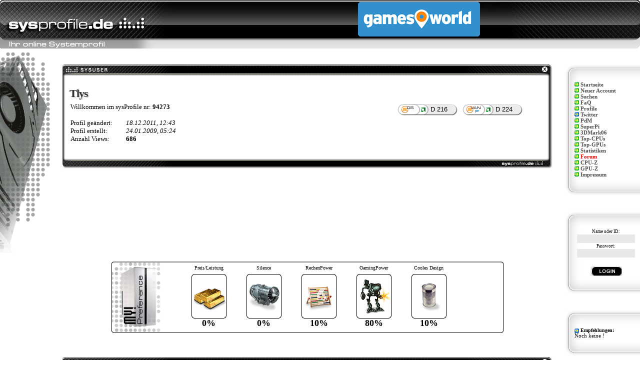

--- FILE ---
content_type: text/html
request_url: http://www.sysprofile.de/id94273
body_size: 9741
content:

<!DOCTYPE html PUBLIC "-//W3C//DTD XHTML 1.0 Transitional//EN"
    "http://www.w3.org/TR/xhtml1/DTD/xhtml1-transitional.dtd">
<html xmlns="http://www.w3.org/1999/xhtml">
<head>
<title>sysProfile: ID: 94273 - Tlys</title>
<meta content="text/html; charset=ISO-8859-1" http-equiv="Content-Type" />
<meta content="sysProfile.de" name="Author" />
<meta content="sysProfile.de" name="Publisher" />

		<meta name="keywords" content="AMD Phenom II X6 1090T,Thuban,XFX HD 6970 XXX Edition,SABERTOOTH 990FX,Samsung SyncMaster F2380,Zalman GS1000,Tlys" />
		<meta name="description" content="Tlys's System: CPU: AMD Phenom II X6 1090T (Thuban) - Grafikkarte: XFX Pine Group XFX HD 6970 XXX Edition - Mainboard: SABERTOOTH 990FX - Speicher: 4096 verbaut in: Zalman GS1000" /><meta content="INDEX,FOLLOW" name="Robots" />
<meta content="2 days" name="revisit-after" />

<link href="/favicon.ico" rel="SHORTCUT ICON" />
<link href="styles.css" rel="stylesheet" type="text/css" />
<link rel='stylesheet' type='text/css' href='css/com_0.css' />
<link href="images/thumbnail.css" rel="stylesheet" type="text/css" />
<script src="http://partner.googleadservices.com/gampad/google_service.js" type="text/javascript">

	</script>
<script type="text/javascript">
	  GS_googleAddAdSenseService("ca-pub-0879914387367977");
	  GS_googleEnableAllServices();
	</script>
<script type="text/javascript">
	  GA_googleAddSlot("ca-pub-0879914387367977", "sys-page-cooling");
	  GA_googleAddSlot("ca-pub-0879914387367977", "sysp-page-bot");
      GA_googleAddSlot("ca-pub-0879914387367977", "sysp-page-bot-lin");
	  GA_googleAddSlot("ca-pub-0879914387367977", "sysp-page-top");
	  GA_googleAddSlot("ca-pub-0879914387367977", "sysp-page-top-nb");
	  GA_googleAddSlot("ca-pub-0879914387367977", "sysp-page-com");
	</script>
<script type="text/javascript">
	  GA_googleFetchAds();
	</script>
<script type="text/javascript" src="https://script.ioam.de/iam.js"></script>
</head>

<body style="min-width: 1200px;">

<!-- Quantcast Choice. Consent Manager Tag v2.0 (for TCF 2.0) -->
<script type="text/javascript" async="true">
(function() {
    var host = 'www.themoneytizer.com';
    var element = document.createElement('script');
    var firstScript = document.getElementsByTagName('script')[0];
    var url = 'https://quantcast.mgr.consensu.org'
        .concat('/choice/', '6Fv0cGNfc_bw8', '/', host, '/choice.js')
    var uspTries = 0;
    var uspTriesLimit = 3;
    element.async = true;
    element.type = 'text/javascript';
    element.src = url;

    firstScript.parentNode.insertBefore(element, firstScript);

    function makeStub() {
        var TCF_LOCATOR_NAME = '__tcfapiLocator';
        var queue = [];
        var win = window;
        var cmpFrame;

        function addFrame() {
            var doc = win.document;
            var otherCMP = !!(win.frames[TCF_LOCATOR_NAME]);

            if (!otherCMP) {
                if (doc.body) {
                    var iframe = doc.createElement('iframe');

                    iframe.style.cssText = 'display:none';
                    iframe.name = TCF_LOCATOR_NAME;
                    doc.body.appendChild(iframe);
                } else {
                    setTimeout(addFrame, 5);
                }
            }
            return !otherCMP;
        }

        function tcfAPIHandler() {
            var gdprApplies;
            var args = arguments;

            if (!args.length) {
                return queue;
            } else if (args[0] === 'setGdprApplies') {
                if (
                    args.length > 3 &&
                    args[2] === 2 &&
                    typeof args[3] === 'boolean'
                ) {
                    gdprApplies = args[3];
                    if (typeof args[2] === 'function') {
                        args[2]('set', true);
                    }
                }
            } else if (args[0] === 'ping') {
                var retr = {
                    gdprApplies: gdprApplies,
                    cmpLoaded: false,
                    cmpStatus: 'stub'
                };

                if (typeof args[2] === 'function') {
                    args[2](retr);
                }
            } else {
                queue.push(args);
            }
        }

        function postMessageEventHandler(event) {
            var msgIsString = typeof event.data === 'string';
            var json = {};

            try {
                if (msgIsString) {
                    json = JSON.parse(event.data);
                } else {
                    json = event.data;
                }
            } catch (ignore) {}

            var payload = json.__tcfapiCall;

            if (payload) {
                window.__tcfapi(
                    payload.command,
                    payload.version,
                    function(retValue, success) {
                        var returnMsg = {
                            __tcfapiReturn: {
                                returnValue: retValue,
                                success: success,
                                callId: payload.callId
                            }
                        };
                        if (msgIsString) {
                            returnMsg = JSON.stringify(returnMsg);
                        }
                        event.source.postMessage(returnMsg, '*');
                    },
                    payload.parameter
                );
            }
        }

        while (win) {
            try {
                if (win.frames[TCF_LOCATOR_NAME]) {
                    cmpFrame = win;
                    break;
                }
            } catch (ignore) {}

            if (win === window.top) {
                break;
            }
            win = win.parent;
        }
        if (!cmpFrame) {
            addFrame();
            win.__tcfapi = tcfAPIHandler;
            win.addEventListener('message', postMessageEventHandler, false);
        }
    };

    if (typeof module !== 'undefined') {
        module.exports = makeStub;
    } else {
        makeStub();
    }

    var uspStubFunction = function() {
        var arg = arguments;
        if (typeof window.__uspapi !== uspStubFunction) {
            setTimeout(function() {
                if (typeof window.__uspapi !== 'undefined') {
                    window.__uspapi.apply(window.__uspapi, arg);
                }
            }, 500);
        }
    };

    var checkIfUspIsReady = function() {
        uspTries++;
        if (window.__uspapi === uspStubFunction && uspTries < uspTriesLimit) {
            console.warn('USP is not accessible');
        } else {
            clearInterval(uspInterval);
        }
    };

    if (typeof window.__uspapi === 'undefined') {
        window.__uspapi = uspStubFunction;
        var uspInterval = setInterval(checkIfUspIsReady, 6000);
    }
})();
</script>
<!-- End Quantcast Choice. Consent Manager Tag v2.0 (for TCF 2.0) --><script src="images/thumbnailviewer.js" type="text/javascript"></script>
<table cellpadding="0" cellspacing="0" style="height: 97px" width="100%">
	<tbody>
	<tr>
		<td style="background-image: url(images/top_logo/l_0.jpg);" width="350">
		<a href="http://www.sysprofile.de"><img height="97" src="images/pixel.gif" width="350" /></a></td>
		<td style="background-image: url(images/top_logo/m_0.jpg);">
		<a href="http://www.gamesworld.de" target="_blank">
		<img class="pcgh" src="images/pcgh4sysp.png" /></a></td>
		<td style="background-image: url(images/top_logo/r_0.jpg);" width="320">&nbsp;</td>
	</tr>
</tbody>
</table>
<table cellpadding="0" width="100%">
	<tbody>
	<tr>
		<td valign="top" width="100"><div class="mainleft" style="height:408px"></div></div>
</div>		</td>
		<td valign="top"><br />
&nbsp;
			<table cellpadding="0" width="95%" align="center">
				<tbody>
				<tr>
					<td><!-- PRF 0.06689--><!-- PRF 0.06691--><table cellpadding="0" style="height: 21px" width="100%">
	<tr>
		<td class="Style_ol" style="background-image: url('images/Classic/l_sysuser.png');" width="249" height="24">&nbsp;</td>
		<td class="Style_om">&nbsp;</td>
		<td class="Style_or" width="249">&nbsp;</td>
	</tr>
</table>
<table cellpadding="0" width="100%">
	<tr>
		<td width="15" class="Style_ml">&nbsp;</td>
		<td align="left" valign="top"><br />
		<table style="width: 100%">
	<tr>
		<td style="width:450px">
    <h2 style="clear:both; margin: 5px 0px 5px 0px;"><span class="shadow2">Tlys<span class="title">Tlys</span></span></h2>

    Willkommen im sysProfile nr: <b>94273</b>
    <br /><br />
    <table cellpadding="0" style="border-collapse: collapse" width="300" class="posten_pub">
      <tr>
        <td width="111">Profil geändert:</td>
        <td><i>18.12.2011, 12:43</i></td>
      </tr>    
      <tr>
        <td width="111">Profil erstellt:</td>
        <td><i>24.01.2009, 05:24</i></td>
      </tr>
      <tr>
        <td width="111">Anzahl Views:</td>
        <td><b>686</b></td>
      </tr>
    </table>

		</td>
		<td style="text-align: left; width:200px;">
</td>
		<td>
  <div style="display: table; width: 120px; height: 23px; background: url('images/ranks/3dmark06.png') no-repeat; margin-right:10px;  float:left;">
	<img style="position:relative; left:46px; float:left" src="images/ranks/amd.png" />
	<a href="http://www.sysprofile.de/?action=3dmark06"><img src="images/ranks/none.png" style="position:relative; left:84px; float:left" title="3DMark06" /></a>
	<span style="position:relative; left:30px; top:3px; float:left; font-family:Arial, Helvetica, sans-serif; font-size:10pt;">D 216</span>

</div>
  <div style="display: table; width: 120px; height: 23px; background: url('images/ranks/3dmvantage.png') no-repeat; margin-right:10px; ">
	<img style="position:relative; left:46px; float:left" src="images/ranks/amd.png" />
	<a href="http://www.sysprofile.de/?action=3dmvantage"><img src="images/ranks/none.png" style="position:relative; left:84px; float:left" title="3DMark Vantage" /></a>
	<span style="position:relative; left:30px; top:3px; float:left; font-family:Arial, Helvetica, sans-serif; font-size:10pt;">D 224</span>

</div>
<br />        </td>
	</tr>
</table>

    <div style="line-height: 1.5em; margin: 10px 0px 0px 0px;">
</div>


<br />
		</td>
		<td width="25" class="Style_mr">&nbsp;</td>
	</tr>
</table>
<table cellpadding="0" width="100%">
	<tr>
		<td width="249" class="Style_ul">&nbsp;</td>
		<td height="24" class="Style_um">&nbsp;</td>
		<td width="249" class="Style_ur">&nbsp;</td>
	</tr>
</table>
<br />
<!-- PRF 0.06807--><br /><br /><center>
<div style="text-align:center; width:980px; height:90px">
	<div style="margin: 0 auto; float:left;">
	<script type="text/javascript">
	  GA_googleFillSlot("sysp-page-top");
	</script>
	</div>
	<div style="margin-left: 10px;">
	<script type="text/javascript">
	  GA_googleFillSlot("sysp-page-top-nb");
	</script>
	</div>
</div>
<br />
</center><br /><br /><!-- PRF 0.06810--><!-- PRF 0.06810--><div align="center">
	<table cellpadding="0" width="80%" style="border-collapse: collapse" class="prefimg">
		<tr>
			<td width="111">
			<img src="images/prefs/pref_l.png" width="111" height="143" /></td>
			<td align="center" style="background-image: url('images/prefs/pref_m.png')">
				<div class="pref_big_box">
								<div class="pref_icon_box">
					<span class="pref_title">Preis/Leistung</span><br />
					<img src="images/prefs/prs_1.png" /><br />
					<span class="pref_percent">0%</span> </div>
				<div class="pref_icon_box">
					<span class="pref_title">Silence</span><br />
					<img src="images/prefs/sil_1.png" /><br />
					<span class="pref_percent">0%</span> </div>
				<div class="pref_icon_box">
					<span class="pref_title">RechenPower</span><br />
					<img src="images/prefs/cpu_1.png" /><br />
					<span class="pref_percent">10%</span> </div>
				<div class="pref_icon_box">
					<span class="pref_title">GamingPower</span><br />
					<img src="images/prefs/gpr_4.png" /><br />
					<span class="pref_percent">80%</span> </div>
				<div class="pref_icon_box">
					<span class="pref_title">Cooles Design</span><br />
					<img src="images/prefs/dsg_1.png" /><br />
					<span class="pref_percent">10%</span> </div>
</div></td>
			<td width="15" class="pref_title">
			<img src="images/prefs/pref_r.png" width="15" height="143" /></td>
		</tr>
	</table>
</div>
<br /><br /><br /><!-- PRF 0.06813--><!-- PRF 0.06814--><table cellpadding="0" style="height: 21px" width="100%">
	<tr>
		<td class="Style_ol" style="background-image: url('images/Classic/l_sysos.png');" width="249" height="24">&nbsp;</td>
		<td class="Style_om">&nbsp;</td>
		<td class="Style_or" width="249">&nbsp;</td>
	</tr>
</table>
<table cellpadding="0" width="100%">
	<tr>
		<td width="15" class="Style_ml">&nbsp;</td>
		<td align="left" valign="top"><br />
		<script language="JavaScript" type="text/javascript" src="css/context.js"></script>
<div id="context" style="width: 150px; position: absolute; display: none">
<table cellpadding="0" cellspacing="0" width="100%">
	<tbody>
	<tr>
		<td class="GBox_ol" width="11"></td>
		<td class="GBox_om">&nbsp;</td>
		<td class="GBox_or" width="10"></td>
	</tr>
</tbody>
</table>
<table cellpadding="0" cellspacing="0" width="100%">
	<tbody>
	<tr>
		<td class="GBox_ml" width="10">&nbsp;</td>
		<td class="box"><div style="background: url(images/sysp_m_logo.png); background-repeat: no-repeat;"><div style="float: right" onclick="document.getElementById('context').style.display='none'"><img src="images/del_assign.gif" title="Schliessen" style="cursor:pointer;"/></div>
<div id="coninner"></div>
</div></td>
		<td class="GBox_mr" width="10">&nbsp;</td>
	</tr>
</tbody>
</table>
<table cellpadding="0" cellspacing="0" width="100%">
	<tbody>
	<tr>
		<td class="GBox_ul" width="11"></td>
		<td class="GBox_um">&nbsp;</td>
		<td class="GBox_ur" width="11"></td>
	</tr>
</tbody>
</table>
<br /><br />
</div>
    <table width="100%" cellspacing="1">
		<tr>
			<td width="127" valign="top" class="td_sysos"><span class="posten_pub">
            <img src="images/pixel.gif" class="icn icn-i_cpu" />
			<b>Prozessor</b>:</span></td>
			<td valign="top" class="td_sysos" width="80%">			<span class="val_pub" onclick="contxt(this)" onmouseover="sel(this)" onmouseout="desel(this)">AMD Phenom II X6 1090T</span></td>
			<td valign="top" rowspan="10" align="right">
			
			
			</td>
		</tr>
<tr><td width="125" valign="top"><span class="posten_pub"><img src="images/pixel.gif" class="icn icn-option" /> <img src="images/pixel.gif" class="icn icn-i_coden" /> Codename:</span></td><td valign="top"><img src="images/pixel.gif" class="icn icn-option" /> <span class="po_ex_pub" onclick="contxt(this)" onmouseover="sel(this)" onmouseout="desel(this)">Thuban</span></td></tr><tr><td width="125" valign="top"><span class="posten_pub"><img src="images/pixel.gif" width="19"><img src="images/pixel.gif" class="icn icn-option" /> <img src="images/pixel.gif" class="icn icn-i_cable" /> Architekt.:</span></td><td valign="top"><img src="images/pixel.gif" width="19"><img src="images/pixel.gif" class="icn icn-option" /> <span class="po_ex_pub">1 CPU - 6 Kerne - 6 Threads</span></td></tr><tr><td width="125" valign="top"><span class="posten_pub"><img src="images/pixel.gif" width="19"><img src="images/pixel.gif" class="icn icn-option" /> <img src="images/pixel.gif" class="icn icn-i_info" /> Revision:</span></td><td valign="top"><img src="images/pixel.gif" width="19"><img src="images/pixel.gif" class="icn icn-option" /> <span class="po_ex_pub">PH-E0</span></td></tr><tr><td width="125" valign="top"><span class="posten_pub"><img src="images/pixel.gif" width="19"><img src="images/pixel.gif" class="icn icn-option" /> <img src="images/pixel.gif" class="icn icn-i_driver" /> Tech.:</span></td><td valign="top"><img src="images/pixel.gif" width="19"><img src="images/pixel.gif" class="icn icn-option" /> <span class="po_ex_pub">0.0450 µ</span></td></tr><tr><td width="125" valign="top"><span class="posten_pub"><img src="images/pixel.gif" width="19"><img src="images/pixel.gif" class="icn icn-option" /> <img src="images/pixel.gif" class="icn icn-i_info_red" /> F.M.S.:</span></td><td valign="top"><img src="images/pixel.gif" width="19"><img src="images/pixel.gif" class="icn icn-option" /> <span class="po_ex_pub">F.A.0 - Ext. 10.A</span></td></tr><tr><td width="125" valign="top"><span class="posten_pub"><img src="images/pixel.gif" width="19"><img src="images/pixel.gif" class="icn icn-option" /> <img src="images/pixel.gif" class="icn icn-i_chipset" /> Instruct.:</span></td><td valign="top"><img src="images/pixel.gif" width="19"><img src="images/pixel.gif" class="icn icn-option" /> <span class="po_ex_pub">MMX(+) 3DNow!(+) SSE (1 2 3 4A) x86-64 AMD-V</span></td></tr><tr><td width="125" valign="top"><span class="posten_pub"><img src="images/pixel.gif" class="icn icn-option" /> <img src="images/pixel.gif" class="icn icn-i_mb" /> Socket:</span></td><td valign="top"><img src="images/pixel.gif" class="icn icn-option" /> <span class="po_ex_pub">Socket AM3 (938)</span></td></tr><tr><td width="125" valign="top"><span class="posten_pub"><img src="images/pixel.gif" class="icn icn-option" /> <img src="images/pixel.gif" class="icn icn-i_takt" /> CPU-Takt:</span></td><td valign="top"><img src="images/pixel.gif" class="icn icn-option" /> <span class="po_ex_pub">3724.47 MHz</span></td></tr><tr><td width="125" valign="top"><span class="posten_pub"><img src="images/pixel.gif" width="19"><img src="images/pixel.gif" class="icn icn-option" /> <img src="images/pixel.gif" class="icn icn-i_kontrast" /> Multiplik.:</span></td><td valign="top"><img src="images/pixel.gif" width="19"><img src="images/pixel.gif" class="icn icn-option" /> <span class="po_ex_pub">x16.00</span></td></tr><tr><td width="125" valign="top"><span class="posten_pub"><img src="images/pixel.gif" width="19"><img src="images/pixel.gif" class="icn icn-option" /> <img src="images/pixel.gif" class="icn icn-i_takt" /> FSB:</span></td><td valign="top"><img src="images/pixel.gif" width="19"><img src="images/pixel.gif" class="icn icn-option" /> <span class="po_ex_pub">232.78 MHz</span></td></tr><tr><td width="125" valign="top"><span class="posten_pub"><img src="images/pixel.gif" class="icn icn-option" /> <img src="images/pixel.gif" class="icn icn-i_ram" /> L1 Cache:</span></td><td valign="top"><img src="images/pixel.gif" class="icn icn-option" /> <span class="po_ex_pub">Data: 6 x 64 / Inst: 6 x 64 KBytes</span></td></tr><tr><td width="125" valign="top"><span class="posten_pub"><img src="images/pixel.gif" class="icn icn-option" /> <img src="images/pixel.gif" class="icn icn-i_ram" /> L2 Cache:</span></td><td valign="top"><img src="images/pixel.gif" class="icn icn-option" /> <span class="po_ex_pub">6 x 512 KBytes</span></td></tr><tr><td width="125" valign="top"><span class="posten_pub"><img src="images/pixel.gif" class="icn icn-option" /> <img src="images/pixel.gif" class="icn icn-i_ram" /> L3 Cache:</span></td><td valign="top"><img src="images/pixel.gif" class="icn icn-option" /> <span class="po_ex_pub">6144 KBytes</span></td></tr><tr><td width="125" valign="top"><span class="posten_pub"><img src="images/pixel.gif" class="icn icn-option" /> <img src="images/pixel.gif" class="icn icn-i_blitz" /> Voltage:</span></td><td valign="top"><img src="images/pixel.gif" class="icn icn-option" /> <span class="po_ex_pub">1.366</span></td></tr><tr><td width="125" valign="top"><span class="posten_pub"><img src="images/pixel.gif" class="icn icn-option" /> <img src="images/pixel.gif" class="icn icn-i_cooling" /> Kühlung:</span></td><td valign="top"><img src="images/pixel.gif" class="icn icn-option" /> <span class="po_ex_pub" onclick="contxt(this)" onmouseover="sel(this)" onmouseout="desel(this)">be quiet! Dark Rock Advanced C1</span></td></tr><tr><td width="125" valign="top"><span class="posten_pub"><img src="images/pixel.gif" class="icn icn-option" /> <img src="images/pixel.gif" class="icn icn-i_grad" /> Temperatur:</span></td><td valign="top"><img src="images/pixel.gif" class="icn icn-option" /> <span class="po_ex_pub">Idle 28°C<a href='/cpu-kuehlung-AMD,Phenom,II,X6,1090T.html'><img src='images/compare_mini.png' alt='Kühler Vergleich' style='margin-left:20px' /></a></span></td></tr><tr><td width="125" valign="top"><span class="posten_pub"><img src="images/pixel.gif" class="icn icn-option" /> <img src="images/pixel.gif" class="icn icn-cpuz2" /> CPU-Z Vers.:</span></td><td valign="top"><img src="images/pixel.gif" class="icn icn-option" /> <span class="po_ex_pub">1.58</span><br /><img src="images/pixel.gif" width="5" height="10"><br /></td></tr>

		<tr>
			<td width="125" valign="top" class="td_sysos"><span class="posten_pub">
            <img src="images/pixel.gif" class="icn icn-i_mb" />
			<b>MainBoard</b>:</span></td>
			<td valign="top" class="td_sysos">
			<span class="val_pub" onclick="contxt(this)" onmouseover="sel(this)" onmouseout="desel(this)">SABERTOOTH 990FX</span></td>
		</tr>
<tr><td width="125" valign="top"><span class="posten_pub"><img src="images/pixel.gif" class="icn icn-option" /> <img src="images/pixel.gif" class="icn icn-i_sonst" /> Northbridge:</span></td><td valign="top"><img src="images/pixel.gif" class="icn icn-option" /> <span class="po_ex_pub" onclick="contxt(this)" onmouseover="sel(this)" onmouseout="desel(this)">ATI ID5A14 rev 02</span></td></tr><tr><td width="125" valign="top"><span class="posten_pub"><img src="images/pixel.gif" class="icn icn-option" /> <img src="images/pixel.gif" class="icn icn-i_sonst" /> Southbridge:</span></td><td valign="top"><img src="images/pixel.gif" class="icn icn-option" /> <span class="po_ex_pub" onclick="contxt(this)" onmouseover="sel(this)" onmouseout="desel(this)">AMD SB850 rev 40</span></td></tr>
		<tr>
			<td width="125" valign="top" class="td_sysos"><span class="posten_pub">
            <img src="images/pixel.gif" class="icn icn-i_ram" />
			<b>RAM</b>:</span></td>
			<td valign="top" class="td_sysos">
			<span class="val_pub" onclick="contxt(this)" onmouseover="sel(this)" onmouseout="desel(this)">4096 MB GEIL (10700)<br />4096 MB GEIL (10700)<br />4096 MB GEIL (10700)<br />4096 MB GEIL (10700)</span></td>
		</tr>
<tr><td width="125" valign="top"><span class="posten_pub"><img src="images/pixel.gif" class="icn icn-option" /> <img src="images/pixel.gif" class="icn icn-i_ram" /> Size:</span></td><td valign="top"><img src="images/pixel.gif" class="icn icn-option" /> <span class="po_ex_pub">16384 MB</span></td></tr><tr><td width="125" valign="top"><span class="posten_pub"><img src="images/pixel.gif" class="icn icn-option" /> <img src="images/pixel.gif" class="icn icn-i_sonst" /> Typ:</span></td><td valign="top"><img src="images/pixel.gif" class="icn icn-option" /> <span class="po_ex_pub">DDR3-SDRAM Dual Channel</span></td></tr><tr><td width="125" valign="top"><span class="posten_pub"><img src="images/pixel.gif" class="icn icn-option" /> <img src="images/pixel.gif" class="icn icn-i_kontrast" /> Timing:</span></td><td valign="top"><img src="images/pixel.gif" class="icn icn-option" /> <span class="po_ex_pub">9.0-9-9-24</span></td></tr><tr><td width="125" valign="top"><span class="posten_pub"><img src="images/pixel.gif" class="icn icn-option" /> <img src="images/pixel.gif" class="icn icn-i_takt" /> RAM-Takt:</span></td><td valign="top"><img src="images/pixel.gif" class="icn icn-option" /> <span class="po_ex_pub">620.7 MHz</span></td></tr><tr><td width="125" valign="top"><span class="posten_pub"><img src="images/pixel.gif" class="icn icn-option" /> <img src="images/pixel.gif" class="icn icn-i_takt" /> Ratio:</span></td><td valign="top"><img src="images/pixel.gif" class="icn icn-option" /> <span class="po_ex_pub">3:8</span></td></tr>
		<tr>
			<td width="125" valign="top" class="td_sysos"><span class="posten_pub">
            <img src="images/pixel.gif" class="icn icn-i_gfx" />
			<b>Grafikkarte</b>:</span></td>
			<td valign="top" class="td_sysos">
			<span class="val_pub" onclick="contxt(this)" onmouseover="sel(this)" onmouseout="desel(this)">XFX HD 6970 XXX Edition</span></td>
		</tr>
<tr><td width="125" valign="top"><span class="posten_pub"><img src="images/pixel.gif" class="icn icn-option" /> <img src="images/pixel.gif" class="icn icn-i_coden" /> Subvendor:</span></td><td valign="top"><img src="images/pixel.gif" class="icn icn-option" /> <span class="po_ex_pub">XFX Pine Group</span></td></tr><tr><td width="125" valign="top"><span class="posten_pub"><img src="images/pixel.gif" class="icn icn-option" /> <img src="images/pixel.gif" class="icn icn-i_chipset" /> Chipsatz:</span></td><td valign="top"><img src="images/pixel.gif" class="icn icn-option" /> <span class="po_ex_pub" onclick="contxt(this)" onmouseover="sel(this)" onmouseout="desel(this)">Cayman</span></td></tr><tr><td width="125" valign="top"><span class="posten_pub"><img src="images/pixel.gif" width="19"><img src="images/pixel.gif" class="icn icn-option" /> <img src="images/pixel.gif" class="icn icn-i_driver" /> Tech.:</span></td><td valign="top"><img src="images/pixel.gif" width="19"><img src="images/pixel.gif" class="icn icn-option" /> <span class="po_ex_pub">40 nm</span></td></tr><tr><td width="125" valign="top"><span class="posten_pub"><img src="images/pixel.gif" class="icn icn-option" /> <img src="images/pixel.gif" class="icn icn-i_ram" /> RAM:</span></td><td valign="top"><img src="images/pixel.gif" class="icn icn-option" /> <span class="po_ex_pub">2048 MB GDDR5</span></td></tr><tr><td width="125" valign="top"><span class="posten_pub"><img src="images/pixel.gif" width="19"><img src="images/pixel.gif" class="icn icn-option" /> <img src="images/pixel.gif" class="icn icn-i_takt" /> RAM-Takt:</span></td><td valign="top"><img src="images/pixel.gif" width="19"><img src="images/pixel.gif" class="icn icn-option" /> <span class="po_ex_pub">1400 MHz (1400 MHz)</span></td></tr><tr><td width="125" valign="top"><span class="posten_pub"><img src="images/pixel.gif" width="19"><img src="images/pixel.gif" class="icn icn-option" /> <img src="images/pixel.gif" class="icn icn-i_kontrast" /> Width:</span></td><td valign="top"><img src="images/pixel.gif" width="19"><img src="images/pixel.gif" class="icn icn-option" /> <span class="po_ex_pub">256 bit</span></td></tr><tr><td width="125" valign="top"><span class="posten_pub"><img src="images/pixel.gif" width="19"><img src="images/pixel.gif" class="icn icn-option" /> <img src="images/pixel.gif" class="icn icn-i_kontrast" /> Bandwith:</span></td><td valign="top"><img src="images/pixel.gif" width="19"><img src="images/pixel.gif" class="icn icn-option" /> <span class="po_ex_pub">179.2 GB/s</span></td></tr><tr><td width="125" valign="top"><span class="posten_pub"><img src="images/pixel.gif" class="icn icn-option" /> <img src="images/pixel.gif" class="icn icn-i_takt" /> Core-Takt:</span></td><td valign="top"><img src="images/pixel.gif" class="icn icn-option" /> <span class="po_ex_pub">900 MHz (900 MHz)</span></td></tr><tr><td width="125" valign="top"><span class="posten_pub"><img src="images/pixel.gif" class="icn icn-option" /> <img src="images/pixel.gif" class="icn icn-i_directx" /> Shaders:</span></td><td valign="top"><img src="images/pixel.gif" class="icn icn-option" /> <span class="po_ex_pub">1536 (DX 11.0)</span></td></tr><tr><td width="125" valign="top"><span class="posten_pub"><img src="images/pixel.gif" class="icn icn-option" /> <img src="images/pixel.gif" class="icn icn-i_stats2" /> Fillrate:</span></td><td valign="top"><img src="images/pixel.gif" class="icn icn-option" /> <span class="po_ex_pub">28.8 GPixel/s | 86.4 GTexel/s</span></td></tr><tr><td width="125" valign="top"><span class="posten_pub"><img src="images/pixel.gif" class="icn icn-option" /> <img src="images/pixel.gif" class="icn icn-i_gfx" /> Bus:</span></td><td valign="top"><img src="images/pixel.gif" class="icn icn-option" /> <span class="po_ex_pub">PCI-E 2.0 x16 @ x16 2.0</span></td></tr><tr><td width="125" valign="top"><span class="posten_pub"><img src="images/pixel.gif" class="icn icn-option" /> <img src="images/pixel.gif" class="icn icn-i_grad" /> Temperatur:</span></td><td valign="top"><img src="images/pixel.gif" class="icn icn-option" /> <span class="po_ex_pub">Idle: 51°C, Last 67°C</span></td></tr><tr><td width="125" valign="top"><span class="posten_pub"><img src="images/pixel.gif" class="icn icn-option" /> <img src="images/pixel.gif" class="icn icn-i_driver" /> Treiber, Ver.:</span></td><td valign="top"><img src="images/pixel.gif" class="icn icn-option" /> <span class="po_ex_pub">8.902.0.0 (Catalyst 11.10) / Win7 64</span></td></tr><tr><td width="125" valign="top"><span class="posten_pub"><img src="images/pixel.gif" class="icn icn-option" /> <img src="images/pixel.gif" class="icn icn-gpuz" /> GPU-Z Vers.:</span></td><td valign="top"><img src="images/pixel.gif" class="icn icn-option" /> <span class="po_ex_pub">GPU-Z 0.5.5</span><br /><img src="images/pixel.gif" width="5" height="10"><br /></td></tr>
		<tr>
			<td width="125" valign="top" class="td_sysos"><span class="posten_pub">
            <img src="images/pixel.gif" class="icn icn-i_sound" />
			<b>Sound</b>:</span></td>
			<td valign="top" class="td_sysos">
			<span class="val_pub" onclick="contxt(this)" onmouseover="sel(this)" onmouseout="desel(this)"></span></td>
		</tr>

		
		<tr>
			<td width="125" valign="top" class="td_sysos">
			<img src="images/pixel.gif" class="icn icn-i_case" />
			<span class="posten_pub"><b>GehäuseTyp</b>:</span></td>
			<td valign="top" class="td_sysos">
			<span class="val_pub">Zalman GS1000</span></td>
		</tr>
<tr><td width="125" valign="top"><span class="posten_pub"><img src="images/pixel.gif" class="icn icn-option" /> <img src="images/pixel.gif" class="icn icn-i_fat" /> Netzteil:</span></td><td valign="top"><img src="images/pixel.gif" class="icn icn-option" /> <span class="po_ex_pub" onclick="contxt(this)" onmouseover="sel(this)" onmouseout="desel(this)">Corsair CMPSU-750TXV2</span></td></tr>
		<tr>
			<td width="125" valign="top" class="td_sysos"><span class="posten_pub">
            <img src="images/pixel.gif" class="icn icn-i_monitor" />
            <b>Monitor</b>:</span></td>
			<td valign="top" class="td_sysos">
			<span class="val_pub" onclick="contxt(this)" onmouseover="sel(this)" onmouseout="desel(this)">Samsung SyncMaster F2380</span></td>
		</tr>
<tr><td width="125" valign="top"><span class="posten_pub"><img src="images/pixel.gif" class="icn icn-option" /> <img src="images/pixel.gif" class="icn icn-i_depth" /> max. Aufl.:</span></td><td valign="top"><img src="images/pixel.gif" class="icn icn-option" /> <span class="po_ex_pub">1920 x 1080</span></td></tr>		<tr>
			<td width="125" valign="top" class="td_sysos"><span class="posten_pub">
            <img src="images/pixel.gif" class="icn icn-i_hd" />
			<b>HardDisk</b>:</span></td>
			<td valign="top" class="td_sysos">
			<span class="val_pub" onclick="contxt(this)" onmouseover="sel(this)" onmouseout="desel(this)">Solid State Drive Corsair Force3 2,5&quot; SSD 60 GB</span></td>
		</tr>
	</table>
	<hr>    
		<table width="100%" cellspacing="1">

		<tr>
				<td width="125" valign="top">
	            <img src="images/pixel.gif" class="icn icn-i_sonst" /><span class="posten_pub">
	            Sonstiges</span>:</td>
				<td valign="top">
				<span class="val_pub" onclick="contxt(this)" onmouseover="sel(this)" onmouseout="desel(this)">Velociraptor 600 GB</span></td>
	</tr>
		<tr>
				<td width="125" valign="top">
	            <img src="images/pixel.gif" class="icn icn-i_maus" /><span class="posten_pub">
	            Maus</span>:</td>
				<td valign="top">
				<span class="val_pub" onclick="contxt(this)" onmouseover="sel(this)" onmouseout="desel(this)">Logitech G500</span></td>
	</tr>
		<tr>
				<td width="125" valign="top">
	            <img src="images/pixel.gif" class="icn icn-i_keyb" /><span class="posten_pub">
	            Keyboard</span>:</td>
				<td valign="top">
				<span class="val_pub" onclick="contxt(this)" onmouseover="sel(this)" onmouseout="desel(this)">Logitech G19</span></td>
	</tr>
				
		</table>
<br />
		</td>
		<td width="25" class="Style_mr">&nbsp;</td>
	</tr>
</table>
<table cellpadding="0" width="100%">
	<tr>
		<td width="249" class="Style_ul">&nbsp;</td>
		<td height="24" class="Style_um">&nbsp;</td>
		<td width="249" class="Style_ur">&nbsp;</td>
	</tr>
</table>
<br />
<br /><br /><!-- PRF 0.06850--><!-- PRF 0.06851--><!-- PRF 0.06851--><!-- PRF 0.06852--><table cellpadding="0" style="height: 21px" width="100%">
	<tr>
		<td class="Style_ol" style="background-image: url('images/Classic/l_syscon.png');" width="249" height="24">&nbsp;</td>
		<td class="Style_om">&nbsp;</td>
		<td class="Style_or" width="249">&nbsp;</td>
	</tr>
</table>
<table cellpadding="0" width="100%">
	<tr>
		<td width="15" class="Style_ml">&nbsp;</td>
		<td align="left" valign="top"><br />
		


	<table width="100%" cellspacing="1">
		<tr>
			<td width="125" valign="top"><span class="posten_pub">
            <img src="images/pixel.gif" class="icn icn-i_ctype" /> Anschluss:</span></td>
			<td valign="top">
			<span class="val_pub">Unitymedia cable internet</span></td>
			<td valign="top" rowspan="15" align="right">
<img src='http://speedtest.net/result/1634084977.png' alt='DSL-SpeedTest' /><br />			</td>
		</tr>
		<tr>
			<td width="125" valign="top"><span class="posten_pub">
			<img src="images/pixel.gif" class="icn icn-option" />             <img src="images/pixel.gif" class="icn icn-i_cdown" />
            DownStream:</span>


            </td>
			<td valign="top">
			<span class="po_ex_pub">
			<img src="images/option.gif">			128000</span>

					</td>
		</tr>
		<tr>
			<td width="125" valign="top"><span class="posten_pub">
			<img src="images/pixel.gif" class="icn icn-option" />             <img src="images/pixel.gif" class="icn icn-i_cup" />
            UpStream:</span>


            </td>
			<td valign="top">
			<span class="po_ex_pub">
			<img src="images/option.gif">			5184</span>

					</td>
		</tr>
<tr><td><br /></td></tr>
<tr><td><br /></td></tr>

	</table>

<br />
		</td>
		<td width="25" class="Style_mr">&nbsp;</td>
	</tr>
</table>
<table cellpadding="0" width="100%">
	<tr>
		<td width="249" class="Style_ul">&nbsp;</td>
		<td height="24" class="Style_um">&nbsp;</td>
		<td width="249" class="Style_ur">&nbsp;</td>
	</tr>
</table>
<br />
<br /><br /><!-- PRF 0.06858--><table cellpadding="0" style="height: 21px" width="100%">
	<tr>
		<td class="Style_ol" style="background-image: url('images/Classic/l_sysbench.png');" width="249" height="24">&nbsp;</td>
		<td class="Style_om">&nbsp;</td>
		<td class="Style_or" width="249">&nbsp;</td>
	</tr>
</table>
<table cellpadding="0" width="100%">
	<tr>
		<td width="15" class="Style_ml">&nbsp;</td>
		<td align="left" valign="top"><br />
		    <div class="sysgames">
		<div style="float: left; width: 48%"><img src="images/sysgames/quickinfo.png" style="margin-right: 3px; float:left;" />
		<p><img src="images/tup_style/i_cpu.gif" /> Prozessor: <b>AMD Phenom II X6 1090T</b></p>
		<p><img src="images/tup_style/i_gfx.gif" /> Grafikkarte: <b>XFX HD 6970 XXX Edition</b></p>
		<p><img src="images/tup_style/i_depth.gif" /> Auflösung: <b>Angabe fehlt.</b></p>
		</div>
		<div style="float: left; width: 48%; padding-left: 10px;">
		<p><img src="images/tup_style/i_mb.gif" /> Mainboard: <b>SABERTOOTH 990FX</b></p>
		<p><img src="images/tup_style/i_driver.gif" /> Treiber: <b>8.902.0.0 (Catalyst 11.10) / Win7 64</b></p>
		<p><img src="images/tup_style/i_win.gif" /> OS: <b>Angabe fehlt.</b></p>
		</div>
		    </div>
<table cellpadding="2" cellspacing="3" width="100%">
	<tr>
		<td valign="top" width="60">
		<img src="images/icons/benchmark.gif" width="42" height="34"></td>
		<td>
		<table cellSpacing="1" cellPadding="1" width="100%">
			<tr>
				<td width="100%" colSpan="3" height="19"><b><span class="spaced">3DMark06</span></b></td>
			</tr>
			<tr>
				<td width="6%">&nbsp;</td>
				<td width="21%" valign="top"><span class="posten">Gesamtpunkte</span> <br />
				<span class="examples">(1280x1024)</span></td>
				<td width="72%" valign="top">
				<span class="posten">     0 Punkte </span>
				(non OCed)
								<br />
								<br />
				<span class="posten">21.366 Punkte </span>(<font color="#FF0000">overclocked</font>)
				<span class='examples'><a href='http://www.abload.de/image.php?img=3dmark066drz0.jpg' target='_blank' rel='nofollow'><img src='images/preview.gif' width='13' height='13'></a> Link</span>				</td>
			</tr>
			<tr>
				<td width="6%">&nbsp;</td>
				<td width="21%">
								 </td>

				<td width="72%" valign="top">
				<span class="comment"> </span>
				</td>
			</tr>
		</table>

				<table cellSpacing="1" cellPadding="1" width="100%">
			<tr>
				<td width="100%" colSpan="3" height="19"><b><span class="spaced">3DMVantage</span></b></td>
			</tr>
			<tr>
				<td width="6%">&nbsp;</td>
				<td width="21%" valign="top"><span class="posten">Gesamtpunkte</span> <br />
				<span class="examples">(1280x1024)</span></td>
				<td width="72%" valign="top">
				<span class="posten">     0 Punkte </span>
				(non OCed)
								<br />
								<br />
				<span class="posten">19.623 Punkte </span>(<font color="#FF0000">overclocked</font>)
				<span class='examples'><a href='http://www.abload.de/image.php?img=3dmarkvantagempx3u.jpg' target='_blank' rel='nofollow'><img src='images/preview.gif' width='13' height='13'></a> Link</span>				</td>
			</tr>
			<tr>
				<td width="6%">&nbsp;</td>
				<td width="21%">
								 </td>

				<td width="72%" valign="top">
				<span class="comment"> </span>
				</td>
			</tr>
		</table>

			
<br />
<br />
&nbsp;<table cellSpacing="1" cellPadding="1" width="100%">
		<tr>
			<td width="69%" colSpan="3" height="19"><b><span class="spaced">
			Windows Leistungsindex (Vista) </span></b>	
			</td>
			<td width="39%" colSpan="1" height="19">
			<span class='examples'><a href='http://www.abload.de/image.php?img=windowsleistungsindex2gqq4.jpg' target='_blank' rel='nofollow'><img src='images/preview.gif' width='13' height='13'></a> Link</span>	
			</td>
		</tr>
		<tr>
			<td width="6%">&nbsp;</td>
			<td width="23%"><b>Prozessor</b></td>
			<td width="17%">
			<span class="posten">7.6 </span>
			Punkte </td>
			<td width="53%" rowspan="5">
			<div id="vista_bench">7,6</div>
				&nbsp;&nbsp;</td>
		</tr>
		<tr>
			<td width="6%">&nbsp;</td>
			<td width="23%"><b>Arbeitsspeicher (RAM)</b></td>
			<td width="17%">
			<span class="posten">7.6 </span>
			Punkte&nbsp; </td>
		</tr>
		<tr>
			<td width="6%">&nbsp;</td>
			<td width="23%"><b>Grafik (Desktop)</b></td>
			<td width="17%">
			<span class="posten">7.9 </span>
			Punkte </td>
		</tr>
		<tr>
			<td width="6%">&nbsp;</td>
			<td width="23%"><b>Grafik (Spiele)</b></td>
			<td width="17%">
			<span class="posten">7.9 </span>
			Punkte </td>
		</tr>
		<tr>
			<td width="6%">&nbsp;</td>
			<td width="23%"><b>Primäre Festplatte</b></td>
			<td width="17%">
			<span class="posten">7.7 </span>
			Punkte </td>
		</tr>
		<tr>
			<td width="6%">&nbsp;</td>
			<td width="93%" colspan="3">
			
					
			
			</td>
		</tr>
	</table>
	
</td>
		<td valign="top">
		  <div style="display: table; width: 120px; height: 23px; background: url('images/ranks/3dmark06.png') no-repeat; margin-right:10px;  float:left;">
	<img style="position:relative; left:46px; float:left" src="images/ranks/amd.png" />
	<a href="http://www.sysprofile.de/?action=3dmark06"><img src="images/ranks/none.png" style="position:relative; left:84px; float:left" title="3DMark06" /></a>
	<span style="position:relative; left:30px; top:3px; float:left; font-family:Arial, Helvetica, sans-serif; font-size:10pt;">D 216</span>

</div>
  <div style="display: table; width: 120px; height: 23px; background: url('images/ranks/3dmvantage.png') no-repeat; margin-right:10px; ">
	<img style="position:relative; left:46px; float:left" src="images/ranks/amd.png" />
	<a href="http://www.sysprofile.de/?action=3dmvantage"><img src="images/ranks/none.png" style="position:relative; left:84px; float:left" title="3DMark Vantage" /></a>
	<span style="position:relative; left:30px; top:3px; float:left; font-family:Arial, Helvetica, sans-serif; font-size:10pt;">D 224</span>

</div>
<br /></td>
	</tr>
</table>
<br />
		</td>
		<td width="25" class="Style_mr">&nbsp;</td>
	</tr>
</table>
<table cellpadding="0" width="100%">
	<tr>
		<td width="249" class="Style_ul">&nbsp;</td>
		<td height="24" class="Style_um">&nbsp;</td>
		<td width="249" class="Style_ur">&nbsp;</td>
	</tr>
</table>
<br />
<br /><br /><!-- PRF 0.06868--><!-- PRF 0.06869--><table cellpadding="0" style="height: 21px" width="100%">
	<tr>
		<td class="Style_ol" style="background-image: url('images/Classic/l_similar.png');" width="249" height="24">&nbsp;</td>
		<td class="Style_om">&nbsp;</td>
		<td class="Style_or" width="249">&nbsp;</td>
	</tr>
</table>
<table cellpadding="0" width="100%">
	<tr>
		<td width="15" class="Style_ml">&nbsp;</td>
		<td align="left" valign="top"><br />
		
    <p class="val_pub">Profile mit ähnlicher Hardware:</p>
    <div align="center" style="text-align:left">
    <table cellpadding="0" width="95%">
		<tr>
			<td valign="top" width="20%">
            <img src="images/tup_style/i_cpu.gif" width="17" height="15"> 
			&nbsp;<span class="similar">Phenom II X6 1090T</span><br />
            <img src="images/tup_style/i_mb.gif" width="17" height="14">&nbsp; <span class="similar">SABERTOOTH 990FX</span><br /><br />
			 &nbsp; <img src='images/i_user.png'> <a href='http://www.sysprofile.de/id118234' class='similar'>NexsusXP</a><br /> &nbsp; <img src='images/i_user.png'> <a href='http://www.sysprofile.de/id12404' class='similar'>Talon</a><br /> &nbsp; <img src='images/i_user.png'> <a href='http://www.sysprofile.de/id125258' class='similar'>Partybu3</a><br /> &nbsp; <img src='images/i_user.png'> <a href='http://www.sysprofile.de/id35509' class='similar'>OlliCrash</a><br /> &nbsp; <img src='images/i_user.png'> <a href='http://www.sysprofile.de/id83833' class='similar'>G.G.Miku</a><br />			</td>
			<td valign="top" width="20%">
            <img src="images/tup_style/i_cpu.gif" width="17" height="15"> 
			&nbsp;<span class="similar">Phenom II X6 1090T</span><br />
            <img src="images/tup_style/i_gfx.gif" width="17" height="17">&nbsp; <span class="similar">XFX HD 6970 XXX Ed</span><br /><br />
			Keine			</td>
			<td valign="top" width="20%">
            <img src="images/tup_style/i_mb.gif" width="17" height="14">&nbsp; <span class="similar">SABERTOOTH 990FX</span><br />
            <img src="images/tup_style/i_gfx.gif" width="17" height="17">&nbsp; <span class="similar">XFX HD 6970 XXX Ed</span><br /><br />
			Keine</td>
			<td valign="top" width="20%">
            <img src="images/ranks/superpi_logo.png"> <span class="similar"> @  sek.</span><br />
            <img src="images/pixel.gif" width="25" height="17"> <span class="similar">+/- 5%</span><br /><br />
			Keine</td>
			<td valign="top" width="20%">
            <img src="images/ranks/3dmark06_logo.png">&nbsp; <span class="similar"> @ 21366 Pkt.</span><br />
            <img src="images/pixel.gif" width="25" height="17"> <span class="similar">+/- 5%</span><br /><br />
			 &nbsp; <img src='images/i_user.png'> <a href='http://www.sysprofile.de/id100479' class='similar'>K.I.T.T.</a><br /> &nbsp; <img src='images/i_user.png'> <a href='http://www.sysprofile.de/id100499' class='similar'>Vincent Vegas</a><br /> &nbsp; <img src='images/i_user.png'> <a href='http://www.sysprofile.de/id100519' class='similar'>wok</a><br /> &nbsp; <img src='images/i_user.png'> <a href='http://www.sysprofile.de/id101486' class='similar'>paddydapro</a><br /> &nbsp; <img src='images/i_user.png'> <a href='http://www.sysprofile.de/id101877' class='similar'>Mr.Bierkasten</a><br /> &nbsp; <img src='images/i_user.png'> <a href='http://www.sysprofile.de/id102552' class='similar'>Xantus</a><br /> &nbsp; <img src='images/i_user.png'> <a href='http://www.sysprofile.de/id102691' class='similar'>Dirk_Sniper</a><br /> &nbsp; <img src='images/i_user.png'> <a href='http://www.sysprofile.de/id102736' class='similar'>GSDG</a><br /> &nbsp; <img src='images/i_user.png'> <a href='http://www.sysprofile.de/id102740' class='similar'>Matthias76</a><br /> &nbsp; <img src='images/i_user.png'> <a href='http://www.sysprofile.de/id103208' class='similar'>saddlatheelephant</a><br /></td>						
		</tr>
</table></div>
<br />
<script type="text/javascript" src="/css/sysscroll.js"></script>

<div id="scrollcont" style="margin: 10px auto">
<div id="scroller" style="width:840px">
<div class="scrolltent">
<a href="/id12404"><img src="http://pic.sysprofile.de/images/tn_5f176857.jpg" width="100" height="50" alt=""/></a><br />
Talon<br />AMD Phenom II X6 1090T<br />nVidia GeForce GTX 580<br />16384 MB</div>
<div class="scrolltent">
<a href="/id83833"><img src="http://pic.sysprofile.de/images/tn_njB00446.jpg" width="100" height="50" alt=""/></a><br />
G.G.Miku<br />AMD Phenom II X6 1090T<br />Sapphire HD6870 Crossfire<br />8192 MB</div>
<div class="scrolltent">
<a href="/id100499"><img src="http://pic.sysprofile.de/images/tn_X5A73080.jpg" width="100" height="50" alt=""/></a><br />
Vincent Vegas<br />Intel Core i7 875K<br />ATI 4890VaporX 2GB DDR5<br />8144 MB</div>
<div class="scrolltent">
<a href="/id101877"><img src="http://pic.sysprofile.de/images/tn_7JL09533.jpg" width="100" height="50" alt=""/></a><br />
Mr.Bierkasten<br />Intel Core2Duo E8500<br />2x 8800Gt von Asus/Leadtek<br />2x1GB</div>
<div class="scrolltent">
<a href="/id102740"><img src="http://pic.sysprofile.de/images/tn_GDP82468.jpg" width="100" height="50" alt=""/></a><br />
Matthias76<br />AMD Athlon 5370<br />nVidia GeForce GTX 750 Ti<br />8192 MB</div>
<div class="scrolltent">
<a href="/id103208"><img src="http://pic.sysprofile.de/images/tn_O8505225.jpg" width="100" height="50" alt=""/></a><br />
saddlatheelephant<br />AMD Phenom II X4 940 BE<br />Sapphire ATI Radeon HD 5850<br />4096 MB</div>
<div class="scrolltent">
<a href="/id118234"><img src="http://pic.sysprofile.de/images/tn_JYB25846.jpg" width="100" height="50" alt=""/></a><br />
NexsusXP<br />AMD Phenom II X6 1090T<br />AMD Radeon HD 7800 Series<br />16384 MB</div>
<br style="clear:both">
</div>
</div>

<div id="buttons" style="width: 75px; text-align: center; margin: 10px auto 0 auto;">
	<div class="systbpage"><a href="javascript:void(0);" id="btn-prev" style="margin-left:-13px" onmouseover="scrollDivRight('scrollcont')" onmouseout="stopMe()">&lt;</a></div>
	<div class="systbpage"><a href="javascript:void(0);" id="btn-next"  style="margin-left:-13px" onmouseover="scrollDivLeft('scrollcont')" onmouseout="stopMe()">&gt;</a></div>
</div><br />
    <br />
		</td>
		<td width="25" class="Style_mr">&nbsp;</td>
	</tr>
</table>
<table cellpadding="0" width="100%">
	<tr>
		<td width="249" class="Style_ul">&nbsp;</td>
		<td height="24" class="Style_um">&nbsp;</td>
		<td width="249" class="Style_ur">&nbsp;</td>
	</tr>
</table>
<br />
<!-- PRF 0.07120--><br /><center>
<script type="text/javascript">
GA_googleFillSlot("sysp-page-bot");
</script>
</center><!-- PRF 0.07124--></td>
				</tr>
			</tbody>
			</table>
		<p>&nbsp;</p>
		</td>
		<td valign="top" width="140"><br /><br /><div class="GBox_grey">
	<div class="GBRight_o"></div>
	<div class="GBRight_m"><div class="menue"><img src="images/menu_point.gif" /> <a href="/">Startseite</a><br />
<img src="images/menu_point.gif" /> <a href="/?action=new">Neuer Account</a><br />
<img src="images/menu_point.gif" /> <a href="/suche.html">Suchen</a><br />
<img src="images/menu_point.gif" /> <a href="/?action=faq">FaQ</a><br />
<img src="images/menu_point.gif" /> <a href="/?action=profiles">Profile</a><br />
<img src="images/pfeil_blau.gif" /> <a href="/twitter">Twitter</a><br />
<img src="images/menu_point.gif" /> <a href="/?action=syspdm">PdM</a><br />
<img src="images/menu_point.gif" /> <a href="/?action=superpi">SuperPi</a><br />
<img src="images/menu_point.gif" /> <a href="/?action=3dmark06">3DMark06</a><br />
<img src="images/menu_point.gif" /> <a href="/CPU">Top-CPUs</a><br />
<img src="images/menu_point.gif" /> <a href="/GPU">Top-GPUs</a><br />
<img src="images/menu_point.gif" /> <a href="/hardware-statistik.html">Statistiken</a><br />
<img src="images/menu_point.gif" /> <b><a href="http://forum.sysprofile.de/">
<font color="#FF0000">Forum</font></a></b><br /><img src="images/menu_point.gif" />
<a href="http://www.cpu-z.de" target="_blank">CPU-Z</a><br />
<img src="images/menu_point.gif" /> <a href="http://www.gpu-z.de/" target="_blank">
GPU-Z</a><br /><img src="images/menu_point.gif" /> <a href="/?action=impressum">Impressum</a>
</div>
</div>
	<div class="GBRight_u"></div>
</div>
<br /><br /><div class="GBox_grey">
	<div class="GBRight_o"></div>
	<div class="GBRight_m"><div style="text-align:center ">
<form method="POST" action="index.php" style="margin:0px;">
  <span class="examples">Name oder ID:</span><br />
  <input type="text" name="login_name" size="13"><br />
  <span class="examples">Passwort:</span><br />
  <input type="password" name="login_pw" size="13"><br />
  <br />
  <input class="nobox" type="image" value="Log IN" name="B1" src="images/login.gif">
</form>
</div></div>
	<div class="GBRight_u"></div>
</div>
<br /><br /><!--<a href="http://forum.sysprofile.de/newthread.php?do=newthread&f=211"><img src="/images/schnelle-frage.png" alt="Stelle jetzt Deine schnelle Frage!" /></a>
<br /><br />
<a href="http://forum.sysprofile.de/user-neuigkeiten/87363-pdm-02-2011-preis-des-monats.html#post724163"><img src="images/wettbewerb8_k.jpg" alt="Erstelle das Profil des Monats" /></a>
<br /><br />

<a href="http://forum.sysprofile.de/user-neuigkeiten/84897-pdm-01-2011-preis-des-monats.html"><img src="images/wettbewerb7_k.jpg" alt="Erstelle das Profil des Monats" /></a>
<br /><br /> -->




<div class="GBox_grey">
	<div class="GBRight_o"></div>
	<div class="GBRight_m"><b><font size="1"><img src='images/pfeil_blau.gif'> Empfehlungen:</font></b><br />
Noch keine !</div>
	<div class="GBRight_u"></div>
</div>
<br /><br /><div class="GBox_grey">
	<div class="GBRight_o"></div>
	<div class="GBRight_m"><form action="/s.php" method="post">
<img src="/images/sysp_m_logo.png" /><br />
<input name="keys" type="text" value="" class="search" style="width:70%; float:left; font-size:12px;" /><button name="Suchen" type="submit" value="button" class="search" style="display:none;">Suchen</button>
</form><br /></div>
	<div class="GBRight_u"></div>
</div>
<br /><br /><div class="GBox_grey">
	<div class="GBRight_o"></div>
	<div class="GBRight_m"><p>Letzten Bewerter:<br />- <a href='/id108132'>SaxonyHK</a><br /></p><p>Die Letzten 5 Profile:<br />- <a href='/id195543'>Yuno</a><br />- <a href='/id195538'>Derber-Shit3</a><br />- <a href='/id195518'>baloca</a><br />- <a href='/id195517'>Harkon</a><br />- <a href='/id195514'>G00fY [Chromeb</a><br /></p><img src="http://www.assoc-amazon.de/e/ir?t=sysprofilede-21&l=ur2&o=3" width="1" height="1" border="0" alt="" style="border:none !important; margin:0px !important;" /></div>
	<div class="GBRight_u"></div>
</div>
<br /><br /><div class="GBox_grey">
	<div class="GBRight_o"></div>
	<div class="GBRight_m">Kaufberatung<br><img src="images/forumicon.gif">
<a href="http://forum.sysprofile.de/prozessoren/">CPU</a><br>
<img src="images/forumicon.gif"> <a href="https://forum.sysprofile.de/grafikkarten/">Grafik</a><br>
<img src="images/forumicon.gif"> <a href="https://forum.sysprofile.de/arbeitsspeicher/">RAM</a><br>
<img src="images/forumicon.gif"> <a href="https://forum.sysprofile.de/mainboards/">MainBoard</a><br>
<img src="images/forumicon.gif"> <a href="https://forum.sysprofile.de/note-netbooks-tablet-pcs-und-pads/">Notebook</a><br>
<img src="images/forumicon.gif"> <a href="https://forum.sysprofile.de/laufwerke-festplatten-ssds/">HDD / SSD</a><br>
<img src="images/forumicon.gif"> <a href="https://forum.sysprofile.de/stromversorgung/">Netzteile</a><br>
<img src="images/forumicon.gif"> <a href="https://www.windows-10-forum.com/forums/windows-10-probleme.23/">Windows 10</a><br>
<img src="images/forumicon.gif"> <a href="https://www.windows-10-forum.com/forums/windows-10-allgemeines.6/">Windows 10 Plus</a><br>
<img src="images/forumicon.gif"> <a href="https://forum.sysprofile.de/gehaeuse/">Case, Cooling...</a><br>

</div>
	<div class="GBRight_u"></div>
</div>
<br /><br /><div class="GBox_grey">
	<div class="GBRight_o"></div>
	<div class="GBRight_m"><!--
<center>
<form method="POST" action="index.php" style="margin:0px;">
  <span class="examples">Passwort vergessen?</span><br />
  <span class="examples">ID:</span><br />
  <input type="text" name="id" size="13"><br />
  <input class="nobox" type="submit" value="Send PW" name="B1">
	<input type="hidden" name="action" value="lostpw">
</form>
</center> --></div>
	<div class="GBRight_u"></div>
</div>
<br /><br />		<br /></td>
	</tr>
</tbody>
</table>
<div class="allc_td_dark" style="height: 20px; width: 100%;">
		<p class="copyright">© sysProfile
	<!--<span style="background-image: url('http://webcounter.goweb.de:90/24209.gif')">	</span>-->de | 0.07180 | <a href="http://www.amazon.de/s/?_encoding=UTF8&camp=1638&creative=19454&keywords=grafikkarte&linkCode=ur2&site-redirect=de&tag=winfo-21" rel="nofollow" class='allc_td_dark' target="_blank">Amazon: Grafikkarten</a><img src="https://ir-de.amazon-adsystem.com/e/ir?t=winfo-21&l=ur2&o=3" width="1" height="1" border="0" alt="" style="border:none !important; margin:0px !important;" />
</p>
</div>
<script type="text/javascript">

  var _gaq = _gaq || [];
  _gaq.push(['_setAccount', 'UA-358053-1']);
  _gaq.push(['_setDomainName', 'www.sysprofile.de']);
  _gaq.push(['_trackPageview']);

  (function() {
    var ga = document.createElement('script'); ga.type = 'text/javascript'; ga.async = true;
    ga.src = ('https:' == document.location.protocol ? 'https://ssl' : 'http://www') + '.google-analytics.com/ga.js';
    var s = document.getElementsByTagName('script')[0]; s.parentNode.insertBefore(ga, s);
  })();

</script>

</body>
<!-- Begin Cookie Consent plugin by Silktide - http://silktide.com/cookieconsent -->
<script type="text/javascript">
    window.cookieconsent_options = {"message":"Diese Website nutzt Cookies. Cookies erleichtern die Bereitstellung unserer Dienste.","dismiss":"Verstanden.","learnMore":"","link":null,"theme":"light-bottom"};
</script>

<script type="text/javascript" src="//s3.amazonaws.com/cc.silktide.com/cookieconsent.latest.min.js"></script>
<!-- End Cookie Consent plugin -->

</html>